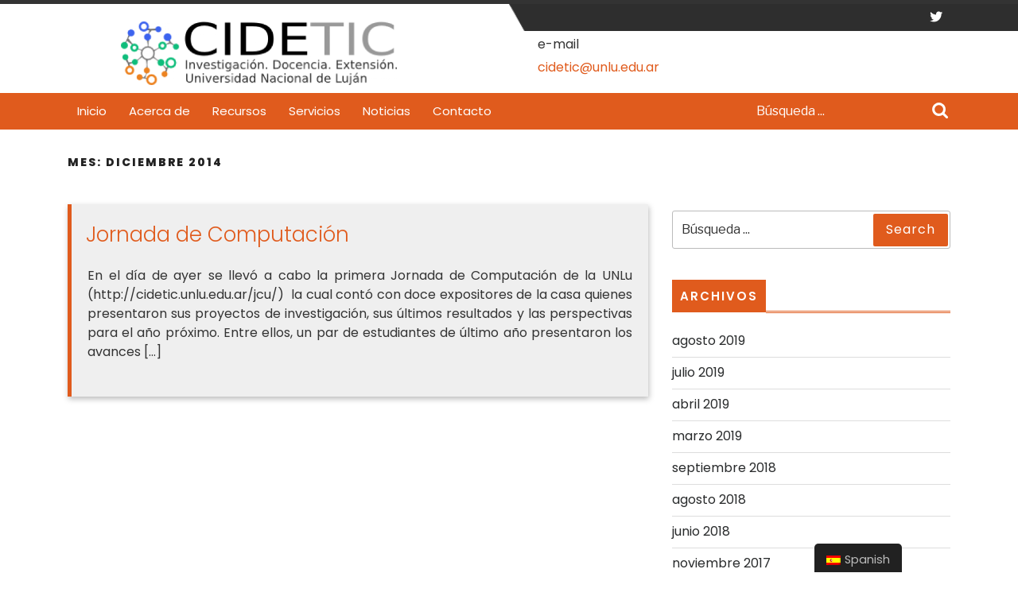

--- FILE ---
content_type: text/html; charset=UTF-8
request_url: https://cidetic.unlu.edu.ar/2014/12/
body_size: 9331
content:
<!DOCTYPE html>
<html lang="es-ES" class="no-js no-svg">
<head>
<meta charset="UTF-8">
<meta name="viewport" content="width=device-width, initial-scale=1">
<link rel="profile" href="http://gmpg.org/xfn/11">

<title>diciembre 2014</title>
<meta name='robots' content='max-image-preview:large' />
<link rel='dns-prefetch' href='//fonts.googleapis.com' />
<link rel="alternate" type="application/rss+xml" title=" &raquo; Feed" href="https://cidetic.unlu.edu.ar/feed/" />
<link rel="alternate" type="application/rss+xml" title=" &raquo; Feed de los comentarios" href="https://cidetic.unlu.edu.ar/comments/feed/" />
<style id='wp-img-auto-sizes-contain-inline-css' type='text/css'>
img:is([sizes=auto i],[sizes^="auto," i]){contain-intrinsic-size:3000px 1500px}
/*# sourceURL=wp-img-auto-sizes-contain-inline-css */
</style>
<style id='wp-emoji-styles-inline-css' type='text/css'>

	img.wp-smiley, img.emoji {
		display: inline !important;
		border: none !important;
		box-shadow: none !important;
		height: 1em !important;
		width: 1em !important;
		margin: 0 0.07em !important;
		vertical-align: -0.1em !important;
		background: none !important;
		padding: 0 !important;
	}
/*# sourceURL=wp-emoji-styles-inline-css */
</style>
<style id='wp-block-library-inline-css' type='text/css'>
:root{--wp-block-synced-color:#7a00df;--wp-block-synced-color--rgb:122,0,223;--wp-bound-block-color:var(--wp-block-synced-color);--wp-editor-canvas-background:#ddd;--wp-admin-theme-color:#007cba;--wp-admin-theme-color--rgb:0,124,186;--wp-admin-theme-color-darker-10:#006ba1;--wp-admin-theme-color-darker-10--rgb:0,107,160.5;--wp-admin-theme-color-darker-20:#005a87;--wp-admin-theme-color-darker-20--rgb:0,90,135;--wp-admin-border-width-focus:2px}@media (min-resolution:192dpi){:root{--wp-admin-border-width-focus:1.5px}}.wp-element-button{cursor:pointer}:root .has-very-light-gray-background-color{background-color:#eee}:root .has-very-dark-gray-background-color{background-color:#313131}:root .has-very-light-gray-color{color:#eee}:root .has-very-dark-gray-color{color:#313131}:root .has-vivid-green-cyan-to-vivid-cyan-blue-gradient-background{background:linear-gradient(135deg,#00d084,#0693e3)}:root .has-purple-crush-gradient-background{background:linear-gradient(135deg,#34e2e4,#4721fb 50%,#ab1dfe)}:root .has-hazy-dawn-gradient-background{background:linear-gradient(135deg,#faaca8,#dad0ec)}:root .has-subdued-olive-gradient-background{background:linear-gradient(135deg,#fafae1,#67a671)}:root .has-atomic-cream-gradient-background{background:linear-gradient(135deg,#fdd79a,#004a59)}:root .has-nightshade-gradient-background{background:linear-gradient(135deg,#330968,#31cdcf)}:root .has-midnight-gradient-background{background:linear-gradient(135deg,#020381,#2874fc)}:root{--wp--preset--font-size--normal:16px;--wp--preset--font-size--huge:42px}.has-regular-font-size{font-size:1em}.has-larger-font-size{font-size:2.625em}.has-normal-font-size{font-size:var(--wp--preset--font-size--normal)}.has-huge-font-size{font-size:var(--wp--preset--font-size--huge)}.has-text-align-center{text-align:center}.has-text-align-left{text-align:left}.has-text-align-right{text-align:right}.has-fit-text{white-space:nowrap!important}#end-resizable-editor-section{display:none}.aligncenter{clear:both}.items-justified-left{justify-content:flex-start}.items-justified-center{justify-content:center}.items-justified-right{justify-content:flex-end}.items-justified-space-between{justify-content:space-between}.screen-reader-text{border:0;clip-path:inset(50%);height:1px;margin:-1px;overflow:hidden;padding:0;position:absolute;width:1px;word-wrap:normal!important}.screen-reader-text:focus{background-color:#ddd;clip-path:none;color:#444;display:block;font-size:1em;height:auto;left:5px;line-height:normal;padding:15px 23px 14px;text-decoration:none;top:5px;width:auto;z-index:100000}html :where(.has-border-color){border-style:solid}html :where([style*=border-top-color]){border-top-style:solid}html :where([style*=border-right-color]){border-right-style:solid}html :where([style*=border-bottom-color]){border-bottom-style:solid}html :where([style*=border-left-color]){border-left-style:solid}html :where([style*=border-width]){border-style:solid}html :where([style*=border-top-width]){border-top-style:solid}html :where([style*=border-right-width]){border-right-style:solid}html :where([style*=border-bottom-width]){border-bottom-style:solid}html :where([style*=border-left-width]){border-left-style:solid}html :where(img[class*=wp-image-]){height:auto;max-width:100%}:where(figure){margin:0 0 1em}html :where(.is-position-sticky){--wp-admin--admin-bar--position-offset:var(--wp-admin--admin-bar--height,0px)}@media screen and (max-width:600px){html :where(.is-position-sticky){--wp-admin--admin-bar--position-offset:0px}}

/*# sourceURL=wp-block-library-inline-css */
</style><style id='global-styles-inline-css' type='text/css'>
:root{--wp--preset--aspect-ratio--square: 1;--wp--preset--aspect-ratio--4-3: 4/3;--wp--preset--aspect-ratio--3-4: 3/4;--wp--preset--aspect-ratio--3-2: 3/2;--wp--preset--aspect-ratio--2-3: 2/3;--wp--preset--aspect-ratio--16-9: 16/9;--wp--preset--aspect-ratio--9-16: 9/16;--wp--preset--color--black: #000000;--wp--preset--color--cyan-bluish-gray: #abb8c3;--wp--preset--color--white: #ffffff;--wp--preset--color--pale-pink: #f78da7;--wp--preset--color--vivid-red: #cf2e2e;--wp--preset--color--luminous-vivid-orange: #ff6900;--wp--preset--color--luminous-vivid-amber: #fcb900;--wp--preset--color--light-green-cyan: #7bdcb5;--wp--preset--color--vivid-green-cyan: #00d084;--wp--preset--color--pale-cyan-blue: #8ed1fc;--wp--preset--color--vivid-cyan-blue: #0693e3;--wp--preset--color--vivid-purple: #9b51e0;--wp--preset--gradient--vivid-cyan-blue-to-vivid-purple: linear-gradient(135deg,rgb(6,147,227) 0%,rgb(155,81,224) 100%);--wp--preset--gradient--light-green-cyan-to-vivid-green-cyan: linear-gradient(135deg,rgb(122,220,180) 0%,rgb(0,208,130) 100%);--wp--preset--gradient--luminous-vivid-amber-to-luminous-vivid-orange: linear-gradient(135deg,rgb(252,185,0) 0%,rgb(255,105,0) 100%);--wp--preset--gradient--luminous-vivid-orange-to-vivid-red: linear-gradient(135deg,rgb(255,105,0) 0%,rgb(207,46,46) 100%);--wp--preset--gradient--very-light-gray-to-cyan-bluish-gray: linear-gradient(135deg,rgb(238,238,238) 0%,rgb(169,184,195) 100%);--wp--preset--gradient--cool-to-warm-spectrum: linear-gradient(135deg,rgb(74,234,220) 0%,rgb(151,120,209) 20%,rgb(207,42,186) 40%,rgb(238,44,130) 60%,rgb(251,105,98) 80%,rgb(254,248,76) 100%);--wp--preset--gradient--blush-light-purple: linear-gradient(135deg,rgb(255,206,236) 0%,rgb(152,150,240) 100%);--wp--preset--gradient--blush-bordeaux: linear-gradient(135deg,rgb(254,205,165) 0%,rgb(254,45,45) 50%,rgb(107,0,62) 100%);--wp--preset--gradient--luminous-dusk: linear-gradient(135deg,rgb(255,203,112) 0%,rgb(199,81,192) 50%,rgb(65,88,208) 100%);--wp--preset--gradient--pale-ocean: linear-gradient(135deg,rgb(255,245,203) 0%,rgb(182,227,212) 50%,rgb(51,167,181) 100%);--wp--preset--gradient--electric-grass: linear-gradient(135deg,rgb(202,248,128) 0%,rgb(113,206,126) 100%);--wp--preset--gradient--midnight: linear-gradient(135deg,rgb(2,3,129) 0%,rgb(40,116,252) 100%);--wp--preset--font-size--small: 13px;--wp--preset--font-size--medium: 20px;--wp--preset--font-size--large: 36px;--wp--preset--font-size--x-large: 42px;--wp--preset--spacing--20: 0.44rem;--wp--preset--spacing--30: 0.67rem;--wp--preset--spacing--40: 1rem;--wp--preset--spacing--50: 1.5rem;--wp--preset--spacing--60: 2.25rem;--wp--preset--spacing--70: 3.38rem;--wp--preset--spacing--80: 5.06rem;--wp--preset--shadow--natural: 6px 6px 9px rgba(0, 0, 0, 0.2);--wp--preset--shadow--deep: 12px 12px 50px rgba(0, 0, 0, 0.4);--wp--preset--shadow--sharp: 6px 6px 0px rgba(0, 0, 0, 0.2);--wp--preset--shadow--outlined: 6px 6px 0px -3px rgb(255, 255, 255), 6px 6px rgb(0, 0, 0);--wp--preset--shadow--crisp: 6px 6px 0px rgb(0, 0, 0);}:where(.is-layout-flex){gap: 0.5em;}:where(.is-layout-grid){gap: 0.5em;}body .is-layout-flex{display: flex;}.is-layout-flex{flex-wrap: wrap;align-items: center;}.is-layout-flex > :is(*, div){margin: 0;}body .is-layout-grid{display: grid;}.is-layout-grid > :is(*, div){margin: 0;}:where(.wp-block-columns.is-layout-flex){gap: 2em;}:where(.wp-block-columns.is-layout-grid){gap: 2em;}:where(.wp-block-post-template.is-layout-flex){gap: 1.25em;}:where(.wp-block-post-template.is-layout-grid){gap: 1.25em;}.has-black-color{color: var(--wp--preset--color--black) !important;}.has-cyan-bluish-gray-color{color: var(--wp--preset--color--cyan-bluish-gray) !important;}.has-white-color{color: var(--wp--preset--color--white) !important;}.has-pale-pink-color{color: var(--wp--preset--color--pale-pink) !important;}.has-vivid-red-color{color: var(--wp--preset--color--vivid-red) !important;}.has-luminous-vivid-orange-color{color: var(--wp--preset--color--luminous-vivid-orange) !important;}.has-luminous-vivid-amber-color{color: var(--wp--preset--color--luminous-vivid-amber) !important;}.has-light-green-cyan-color{color: var(--wp--preset--color--light-green-cyan) !important;}.has-vivid-green-cyan-color{color: var(--wp--preset--color--vivid-green-cyan) !important;}.has-pale-cyan-blue-color{color: var(--wp--preset--color--pale-cyan-blue) !important;}.has-vivid-cyan-blue-color{color: var(--wp--preset--color--vivid-cyan-blue) !important;}.has-vivid-purple-color{color: var(--wp--preset--color--vivid-purple) !important;}.has-black-background-color{background-color: var(--wp--preset--color--black) !important;}.has-cyan-bluish-gray-background-color{background-color: var(--wp--preset--color--cyan-bluish-gray) !important;}.has-white-background-color{background-color: var(--wp--preset--color--white) !important;}.has-pale-pink-background-color{background-color: var(--wp--preset--color--pale-pink) !important;}.has-vivid-red-background-color{background-color: var(--wp--preset--color--vivid-red) !important;}.has-luminous-vivid-orange-background-color{background-color: var(--wp--preset--color--luminous-vivid-orange) !important;}.has-luminous-vivid-amber-background-color{background-color: var(--wp--preset--color--luminous-vivid-amber) !important;}.has-light-green-cyan-background-color{background-color: var(--wp--preset--color--light-green-cyan) !important;}.has-vivid-green-cyan-background-color{background-color: var(--wp--preset--color--vivid-green-cyan) !important;}.has-pale-cyan-blue-background-color{background-color: var(--wp--preset--color--pale-cyan-blue) !important;}.has-vivid-cyan-blue-background-color{background-color: var(--wp--preset--color--vivid-cyan-blue) !important;}.has-vivid-purple-background-color{background-color: var(--wp--preset--color--vivid-purple) !important;}.has-black-border-color{border-color: var(--wp--preset--color--black) !important;}.has-cyan-bluish-gray-border-color{border-color: var(--wp--preset--color--cyan-bluish-gray) !important;}.has-white-border-color{border-color: var(--wp--preset--color--white) !important;}.has-pale-pink-border-color{border-color: var(--wp--preset--color--pale-pink) !important;}.has-vivid-red-border-color{border-color: var(--wp--preset--color--vivid-red) !important;}.has-luminous-vivid-orange-border-color{border-color: var(--wp--preset--color--luminous-vivid-orange) !important;}.has-luminous-vivid-amber-border-color{border-color: var(--wp--preset--color--luminous-vivid-amber) !important;}.has-light-green-cyan-border-color{border-color: var(--wp--preset--color--light-green-cyan) !important;}.has-vivid-green-cyan-border-color{border-color: var(--wp--preset--color--vivid-green-cyan) !important;}.has-pale-cyan-blue-border-color{border-color: var(--wp--preset--color--pale-cyan-blue) !important;}.has-vivid-cyan-blue-border-color{border-color: var(--wp--preset--color--vivid-cyan-blue) !important;}.has-vivid-purple-border-color{border-color: var(--wp--preset--color--vivid-purple) !important;}.has-vivid-cyan-blue-to-vivid-purple-gradient-background{background: var(--wp--preset--gradient--vivid-cyan-blue-to-vivid-purple) !important;}.has-light-green-cyan-to-vivid-green-cyan-gradient-background{background: var(--wp--preset--gradient--light-green-cyan-to-vivid-green-cyan) !important;}.has-luminous-vivid-amber-to-luminous-vivid-orange-gradient-background{background: var(--wp--preset--gradient--luminous-vivid-amber-to-luminous-vivid-orange) !important;}.has-luminous-vivid-orange-to-vivid-red-gradient-background{background: var(--wp--preset--gradient--luminous-vivid-orange-to-vivid-red) !important;}.has-very-light-gray-to-cyan-bluish-gray-gradient-background{background: var(--wp--preset--gradient--very-light-gray-to-cyan-bluish-gray) !important;}.has-cool-to-warm-spectrum-gradient-background{background: var(--wp--preset--gradient--cool-to-warm-spectrum) !important;}.has-blush-light-purple-gradient-background{background: var(--wp--preset--gradient--blush-light-purple) !important;}.has-blush-bordeaux-gradient-background{background: var(--wp--preset--gradient--blush-bordeaux) !important;}.has-luminous-dusk-gradient-background{background: var(--wp--preset--gradient--luminous-dusk) !important;}.has-pale-ocean-gradient-background{background: var(--wp--preset--gradient--pale-ocean) !important;}.has-electric-grass-gradient-background{background: var(--wp--preset--gradient--electric-grass) !important;}.has-midnight-gradient-background{background: var(--wp--preset--gradient--midnight) !important;}.has-small-font-size{font-size: var(--wp--preset--font-size--small) !important;}.has-medium-font-size{font-size: var(--wp--preset--font-size--medium) !important;}.has-large-font-size{font-size: var(--wp--preset--font-size--large) !important;}.has-x-large-font-size{font-size: var(--wp--preset--font-size--x-large) !important;}
/*# sourceURL=global-styles-inline-css */
</style>

<style id='classic-theme-styles-inline-css' type='text/css'>
/*! This file is auto-generated */
.wp-block-button__link{color:#fff;background-color:#32373c;border-radius:9999px;box-shadow:none;text-decoration:none;padding:calc(.667em + 2px) calc(1.333em + 2px);font-size:1.125em}.wp-block-file__button{background:#32373c;color:#fff;text-decoration:none}
/*# sourceURL=/wp-includes/css/classic-themes.min.css */
</style>
<link rel='stylesheet' id='trp-floater-language-switcher-style-css' href='https://cidetic.unlu.edu.ar/wordpress/wp-content/plugins/translatepress-multilingual/assets/css/trp-floater-language-switcher.css?ver=1.4.4' type='text/css' media='all' />
<link rel='stylesheet' id='trp-language-switcher-style-css' href='https://cidetic.unlu.edu.ar/wordpress/wp-content/plugins/translatepress-multilingual/assets/css/trp-language-switcher.css?ver=1.4.4' type='text/css' media='all' />
<link rel='stylesheet' id='gurukul-education-fonts-css' href='//fonts.googleapis.com/css?family=PT+Sans%3A300%2C400%2C600%2C700%2C800%2C900%7CRoboto%3A400%2C700%7CPoppins%3A100%2C100i%2C200%2C200i%2C300%2C300i%2C400%2C400i%2C500%2C500i%2C600%2C600i%2C700%2C700i%2C800%2C800i%2C900%2C900i%7CLato%7CLibre+Franklin%3A300%2C300i%2C400%2C400i%2C600%2C600i%2C800%2C800i%7CSacramento' type='text/css' media='all' />
<link rel='stylesheet' id='bootstrap-css' href='https://cidetic.unlu.edu.ar/wordpress/wp-content/themes/gurukul-education/assets/css/bootstrap.min.css?ver=6.9' type='text/css' media='all' />
<link rel='stylesheet' id='gurukul-education-style-css' href='https://cidetic.unlu.edu.ar/wordpress/wp-content/themes/gurukul-education/style.css?ver=6.9' type='text/css' media='all' />
<link rel='stylesheet' id='font-awesome-css' href='https://cidetic.unlu.edu.ar/wordpress/wp-content/themes/gurukul-education/assets/css/fontawesome-all.css?ver=6.9' type='text/css' media='all' />
<link rel='stylesheet' id='nivo-slider-css' href='https://cidetic.unlu.edu.ar/wordpress/wp-content/themes/gurukul-education/assets/css/nivo-slider.css?ver=6.9' type='text/css' media='all' />
<script type="text/javascript" src="https://cidetic.unlu.edu.ar/wordpress/wp-includes/js/jquery/jquery.min.js?ver=3.7.1" id="jquery-core-js"></script>
<script type="text/javascript" src="https://cidetic.unlu.edu.ar/wordpress/wp-includes/js/jquery/jquery-migrate.min.js?ver=3.4.1" id="jquery-migrate-js"></script>
<link rel="https://api.w.org/" href="https://cidetic.unlu.edu.ar/wp-json/" /><link rel="EditURI" type="application/rsd+xml" title="RSD" href="https://cidetic.unlu.edu.ar/wordpress/xmlrpc.php?rsd" />
<meta name="generator" content="WordPress 6.9" />
<link rel="alternate" hreflang="es-ES" href="https://cidetic.unlu.edu.ar/2014/12/"/><link rel="alternate" hreflang="en-GB" href="https://cidetic.unlu.edu.ar/en/2014/12/"/>	<style type="text/css">
		
	</style>
			<style type="text/css" id="wp-custom-css">
			li .menu-item{
	margin-bottom: 5px;
	background-color: #e05b22;
	margin: 0;
	padding: 0;
}
a{
	color: blue;
}
a:hover{
	color:black;
}
.feature-btn a:hover,
.menu-menu-1-container a:hover {
	  color: black;
    background-color: white;
    border-radius: 0px 0px 10px 10px;		
}

.read-more{
	visibility: hidden;
}

#our-services{
    padding: 1% 3% 0;
}

.widget_rss .widget-title .rsswidget:first-child {
    float: left;
		margin-right: 1ex;
}

.entry-content a img, .widget a img {
	    box-shadow: 0 0 0 8px rgba(0, 0, 0, 0);
}

.widget-title > .rsswidget{
	color:#e05b22;
}

.list{
	margin-left: 5%;
}

h2.widget-title{
	  margin-bottom: 1em;
    border-bottom-style: solid;
}
.slide-cap{
	visibility: hidden;
}
.social-icon{
	margin-bottom: 0;
}
.main-top > .row > .col-md-4{
	margin-left: 10%;
}
.main-top > .row > .call-details{
	flex: 0 0 50%;
	padding-bottom: 0;
	
}

.logo{
	margin-top: -3%;
}

.list >li,
p{	
	text-align: justify;
}

.box-content > p {
	text-align: center;
}

.widget_rss li .rsswidget{
	font-size: 0.875rem;	
}
.widget_rss ul li{
	padding-top: 0.5rem;
	padding-bottom: 0.5rem;
}

.site-footer .widget-area{
	padding-bottom: 0;
}

.site-info p {
	text-align:center;
}

h2.widget-title {
	font-weight: 600;
	
}		</style>
		</head>

<body class="archive date wp-custom-logo wp-theme-gurukul-education translatepress-es_ES hfeed has-sidebar page-two-column colors-light">
<div id="page" class="site">
	<a class="skip-link screen-reader-text" href="#content">Skip to content</a>

	<header id="masthead" class="site-header" role="banner">

		<div class="custom-header">
		<div class="custom-header-media">
					</div>
	<div class="site-branding">
	<div class="container">
			</div>
</div></div>

		<div class="row padd0">
			<div class="offset-md-6 col-md-6 mag0">
				<div class="social-icon">
																<a href="https://twitter.com/cidetic"><i class="fab fa-twitter"></i></a>
																			</div>
			</div>
		</div>
		<div class="main-top">
			<div class="row padd0">
				<div class="col-md-4">
					<div class="logo">
				        <a href="https://cidetic.unlu.edu.ar/" class="custom-logo-link" rel="home"><img width="1083" height="250" src="https://cidetic.unlu.edu.ar/wordpress/wp-content/uploads/2014/11/cropped-logo_con_unlu.png" class="custom-logo" alt="" decoding="async" fetchpriority="high" srcset="https://cidetic.unlu.edu.ar/wordpress/wp-content/uploads/2014/11/cropped-logo_con_unlu.png 1083w, https://cidetic.unlu.edu.ar/wordpress/wp-content/uploads/2014/11/cropped-logo_con_unlu-150x35.png 150w, https://cidetic.unlu.edu.ar/wordpress/wp-content/uploads/2014/11/cropped-logo_con_unlu-300x69.png 300w, https://cidetic.unlu.edu.ar/wordpress/wp-content/uploads/2014/11/cropped-logo_con_unlu-768x177.png 768w, https://cidetic.unlu.edu.ar/wordpress/wp-content/uploads/2014/11/cropped-logo_con_unlu-1024x236.png 1024w" sizes="(max-width: 1083px) 100vw, 1083px" /></a>				    </div>
				</div>
				<div class="col-md-8 call-details">
					<div class="row padd0">
						<div class="col-md-4 offset-md-2">
															<p>e-mail</p>
						        <p class="col-org">cidetic@unlu.edu.ar</p>
						    					   	</div>
					   	<div class="col-md-6">
					   							   	</div>
					</div>
				</div>
			</div>
			<div class="clearfix"></div>
			<div class="theme-menu">
				<div class="container">
					<div class="row">
						<div class="col-md-9">
															<div class="navigation-top">
									<nav id="site-navigation" class="main-navigation" role="navigation" aria-label="Top Menu">
	<button class="menu-toggle" aria-controls="top-menu" aria-expanded="false">
		Menu	</button>

	<div class="menu-menu-container"><ul id="top-menu" class="menu"><li id="menu-item-309" class="menu-item menu-item-type-post_type menu-item-object-page menu-item-home menu-item-309"><a href="https://cidetic.unlu.edu.ar/">Inicio</a></li>
<li id="menu-item-306" class="menu-item menu-item-type-post_type menu-item-object-page menu-item-has-children menu-item-306"><a href="https://cidetic.unlu.edu.ar/el-centro/">Acerca de</a>
<ul class="sub-menu">
	<li id="menu-item-826" class="menu-item menu-item-type-post_type menu-item-object-page menu-item-826"><a href="https://cidetic.unlu.edu.ar/el-centro/">El Centro</a></li>
	<li id="menu-item-308" class="menu-item menu-item-type-post_type menu-item-object-page menu-item-308"><a href="https://cidetic.unlu.edu.ar/estructura/">Estructura</a></li>
	<li id="menu-item-310" class="menu-item menu-item-type-post_type menu-item-object-page menu-item-310"><a href="https://cidetic.unlu.edu.ar/beneficiarios/">Beneficiarios</a></li>
</ul>
</li>
<li id="menu-item-311" class="menu-item menu-item-type-post_type menu-item-object-page menu-item-311"><a href="https://cidetic.unlu.edu.ar/recursos/">Recursos</a></li>
<li id="menu-item-873" class="menu-item menu-item-type-post_type menu-item-object-page menu-item-has-children menu-item-873"><a href="https://cidetic.unlu.edu.ar/servicios-2/">Servicios</a>
<ul class="sub-menu">
	<li id="menu-item-304" class="menu-item menu-item-type-post_type menu-item-object-page menu-item-304"><a href="https://cidetic.unlu.edu.ar/servicios-2/">Servicios internos</a></li>
	<li id="menu-item-714" class="menu-item menu-item-type-post_type menu-item-object-page menu-item-714"><a href="https://cidetic.unlu.edu.ar/servicios-a-terceros/">Servicios a terceros</a></li>
	<li id="menu-item-877" class="menu-item menu-item-type-post_type menu-item-object-page menu-item-877"><a href="https://cidetic.unlu.edu.ar/acceder-a-servicios/">Acceder a Servicios</a></li>
</ul>
</li>
<li id="menu-item-534" class="menu-item menu-item-type-custom menu-item-object-custom menu-item-534"><a href="https://cidetic.unlu.edu.ar/?p=*">Noticias</a></li>
<li id="menu-item-305" class="menu-item menu-item-type-post_type menu-item-object-page menu-item-305"><a href="https://cidetic.unlu.edu.ar/contacto/">Contacto</a></li>
</ul></div>	
</nav>								</div>
													</div>
						<div class="search-box col-md-3">
							

<form role="search" method="get" class="search-form" action="https://cidetic.unlu.edu.ar/">
	<label >
		<span class="screen-reader-text">Search for:</span>
	</label>
	<input type="search" class="search-field" placeholder="Búsqueda ..." value="" name="s" />
	<button type="submit" class="search-submit">Search</button>
</form>						</div>
					</div>
				</div>
			</div>
		</div>

	</header>

	
	<div class="site-content-contain">
		<div id="content" class="site-content">

<div class="container">
			<header class="page-header">
			<h1 class="page-title">Mes: <span>diciembre 2014</span></h1>		</header>
	
	<div class="content-area">
		<main id="main" class="site-main" role="main">
					<div class="row">
				<div class="content_area col-md-8 col-sm-8">
					<section id="post_section">
													<div id="post-519" class="post-519 post type-post status-publish format-standard hentry category-sin-categoria tag-jcu-2014">
	<div class="article_content">
		<header class="entry-header">
			<h2 class="entry-title"><a href="https://cidetic.unlu.edu.ar/jornada-de-computacion/" rel="bookmark">Jornada de Computación</a></h2>		</header>

		
		<div class="entry-content">
			<p>En el día de ayer se llevó a cabo la primera Jornada de Computación de la UNLu (http://cidetic.unlu.edu.ar/jcu/)  la cual contó con doce expositores de la casa quienes presentaron sus proyectos de investigación, sus últimos resultados y las perspectivas para el año próximo. Entre ellos, un par de estudiantes de último año presentaron los avances [&hellip;]</p>
		</div>

			</div>
</div>						<div class="navigation">
			                			                <div class="clearfix"></div>
			            </div>
					</section>
				</div>
				<div id="sidebar" class="col-md-4 col-sm-4"><section id="search-5" class="widget widget_search">

<form role="search" method="get" class="search-form" action="https://cidetic.unlu.edu.ar/">
	<label >
		<span class="screen-reader-text">Search for:</span>
	</label>
	<input type="search" class="search-field" placeholder="Búsqueda ..." value="" name="s" />
	<button type="submit" class="search-submit">Search</button>
</form></section><section id="archives-4" class="widget widget_archive"><div class="widget_container"><h2 class="widget-title">Archivos</h2></div>
			<ul>
					<li><a href='https://cidetic.unlu.edu.ar/2019/08/'>agosto 2019</a></li>
	<li><a href='https://cidetic.unlu.edu.ar/2019/07/'>julio 2019</a></li>
	<li><a href='https://cidetic.unlu.edu.ar/2019/04/'>abril 2019</a></li>
	<li><a href='https://cidetic.unlu.edu.ar/2019/03/'>marzo 2019</a></li>
	<li><a href='https://cidetic.unlu.edu.ar/2018/09/'>septiembre 2018</a></li>
	<li><a href='https://cidetic.unlu.edu.ar/2018/08/'>agosto 2018</a></li>
	<li><a href='https://cidetic.unlu.edu.ar/2018/06/'>junio 2018</a></li>
	<li><a href='https://cidetic.unlu.edu.ar/2017/11/'>noviembre 2017</a></li>
	<li><a href='https://cidetic.unlu.edu.ar/2017/09/'>septiembre 2017</a></li>
	<li><a href='https://cidetic.unlu.edu.ar/2016/12/'>diciembre 2016</a></li>
	<li><a href='https://cidetic.unlu.edu.ar/2016/11/'>noviembre 2016</a></li>
	<li><a href='https://cidetic.unlu.edu.ar/2016/10/'>octubre 2016</a></li>
	<li><a href='https://cidetic.unlu.edu.ar/2016/09/'>septiembre 2016</a></li>
	<li><a href='https://cidetic.unlu.edu.ar/2016/07/'>julio 2016</a></li>
	<li><a href='https://cidetic.unlu.edu.ar/2016/03/'>marzo 2016</a></li>
	<li><a href='https://cidetic.unlu.edu.ar/2016/02/'>febrero 2016</a></li>
	<li><a href='https://cidetic.unlu.edu.ar/2015/12/'>diciembre 2015</a></li>
	<li><a href='https://cidetic.unlu.edu.ar/2015/07/'>julio 2015</a></li>
	<li><a href='https://cidetic.unlu.edu.ar/2015/06/'>junio 2015</a></li>
	<li><a href='https://cidetic.unlu.edu.ar/2015/05/'>mayo 2015</a></li>
	<li><a href='https://cidetic.unlu.edu.ar/2015/04/'>abril 2015</a></li>
	<li><a href='https://cidetic.unlu.edu.ar/2014/12/' aria-current="page">diciembre 2014</a></li>
	<li><a href='https://cidetic.unlu.edu.ar/2014/11/'>noviembre 2014</a></li>
	<li><a href='https://cidetic.unlu.edu.ar/2014/07/'>julio 2014</a></li>
			</ul>

			</section><section id="meta-4" class="widget widget_meta"><div class="widget_container"><h2 class="widget-title">Meta</h2></div>
		<ul>
						<li><a href="https://cidetic.unlu.edu.ar/wordpress/wp-login.php">Acceder</a></li>
			<li><a href="https://cidetic.unlu.edu.ar/feed/">Feed de entradas</a></li>
			<li><a href="https://cidetic.unlu.edu.ar/comments/feed/">Feed de comentarios</a></li>

			<li><a href="https://es.wordpress.org/">WordPress.org</a></li>
		</ul>

		</section></div>
			</div>
				</main>
	</div>
</div>

		</div>
		<footer id="colophon" class="site-footer" role="contentinfo">
			<div class="container">
				<aside class="widget-area" role="complementary">
	<div class="row">
		<div class="widget-column footer-widget-1 col-md-3">
			<section id="rss-7" class="widget widget_rss"><h2 class="widget-title"><a class="rsswidget rss-widget-feed" href="http://rss.sciam.com/ScientificAmerican-Global"><img class="rss-widget-icon" style="border:0" width="14" height="14" src="https://cidetic.unlu.edu.ar/wordpress/wp-includes/images/rss.png" alt="RSS" loading="lazy" /></a> <a class="rsswidget rss-widget-title" href="https://www.scientificamerican.com/">Noticias de Ciencia</a></h2><ul><li><a class='rsswidget' href='https://www.scientificamerican.com/article/rsv-is-surging-but-antibody-shots-and-vaccines-can-protect-babies/'>RSV is surging, but antibody shots and vaccines can protect babies</a> <span class="rss-date">20 enero, 2026</span></li><li><a class='rsswidget' href='https://www.scientificamerican.com/article/world-has-entered-an-era-of-global-water-bankruptcy-un-warns/'>World has entered an era of ‘global water bankruptcy,’ U.N. warns</a> <span class="rss-date">20 enero, 2026</span></li><li><a class='rsswidget' href='https://www.scientificamerican.com/article/why-did-jeffrey-epstein-cultivate-famous-scientists/'>Why did Jeffrey Epstein cultivate famous scientists?</a> <span class="rss-date">20 enero, 2026</span></li></ul></section>		</div>
		<div class="widget-column footer-widget-2 col-md-3">
			
		<section id="recent-posts-5" class="widget widget_recent_entries">
		<h2 class="widget-title">Entradas Recientes</h2>
		<ul>
											<li>
					<a href="https://cidetic.unlu.edu.ar/nueva-edicion-del-curso-en-r/">Nueva edición del Curso en R</a>
									</li>
											<li>
					<a href="https://cidetic.unlu.edu.ar/curso-extracurricular-capacitacion-en-software-de-programacion-y-simulacion-cmc-cam-works/">CURSO EXTRACURRICULAR Capacitación en software de programación y simulación CMC: CAM Works</a>
									</li>
											<li>
					<a href="https://cidetic.unlu.edu.ar/a-25-anos-de-la-primera-conexion-digital-a-internet-en-argentina/">A 25 años de la primera conexión digital a Internet en Argentina</a>
									</li>
					</ul>

		</section>		</div>	
		<div class="widget-column footer-widget-3 col-md-3">
			<section id="text-9" class="widget widget_text"><h2 class="widget-title">Enlaces</h2>			<div class="textwidget"><p><a href="http://www.unlu.edu.ar/" target="_blank" rel="noopener" data-saferedirecturl="https://www.google.com/url?q=http://www.unlu.edu.ar/&amp;source=gmail&amp;ust=1552396507810000&amp;usg=AFQjCNHTZzDClxbhf2tglR1vrXjyLRmEiQ">Universidad Nacional de Luján</a></p>
</div>
		</section>		</div>
		<div class="widget-column footer-widget-4 col-md-3">
			<section id="text-2" class="widget widget_text"><h2 class="widget-title">Contacto</h2>			<div class="textwidget"><p>Web: <a href="http://cidetic.unlu.edu.ar/">http://cidetic.unlu.edu.ar/</a><br />
Mail: cidetic@unlu.edu.ar<br />
Teléfono: +54 (02323) 423979/423171 (int 1674)</p>
</div>
		</section>		</div>
	</div>
</aside>			</div>
			<div class="clearfix"></div>
			<div class="copyright">
				<div class="container">
					<div class="site-info">
	<p>Education WordPress Theme Design By <a href=https://www.luzuk.com/ target='_blank'>Luzuk</a></p>
</div>
				</div>
			</div>
		</footer>
	</div>
</div>
<script type="speculationrules">
{"prefetch":[{"source":"document","where":{"and":[{"href_matches":"/*"},{"not":{"href_matches":["/wordpress/wp-*.php","/wordpress/wp-admin/*","/wordpress/wp-content/uploads/*","/wordpress/wp-content/*","/wordpress/wp-content/plugins/*","/wordpress/wp-content/themes/gurukul-education/*","/*\\?(.+)"]}},{"not":{"selector_matches":"a[rel~=\"nofollow\"]"}},{"not":{"selector_matches":".no-prefetch, .no-prefetch a"}}]},"eagerness":"conservative"}]}
</script>
        <div id="trp-floater-ls" onclick="" data-no-translation class="trp-floater-ls-names" >
            <div id="trp-floater-ls-current-language" class="trp-with-flags">
                <a href="javascript:void(0)" class="trp-floater-ls-disabled-language" onclick="void(0)"><img class="trp-flag-image" src="https://cidetic.unlu.edu.ar/wordpress/wp-content/plugins/translatepress-multilingual/assets/images/flags/es_ES.png" width="18" height="12" alt="es_ES" title="Spanish">Spanish</a>
            </div>
            <div id="trp-floater-ls-language-list" class="trp-with-flags" >
                                    <a href="https://cidetic.unlu.edu.ar/en/2014/12/"  title="English"><img class="trp-flag-image" src="https://cidetic.unlu.edu.ar/wordpress/wp-content/plugins/translatepress-multilingual/assets/images/flags/en_GB.png" width="18" height="12" alt="en_GB" title="English">English</a>
                                <a href="javascript:void(0)" class="trp-floater-ls-disabled-language"><img class="trp-flag-image" src="https://cidetic.unlu.edu.ar/wordpress/wp-content/plugins/translatepress-multilingual/assets/images/flags/es_ES.png" width="18" height="12" alt="es_ES" title="Spanish">Spanish</a>
            </div>
        </div>

    <script type="text/javascript" id="gurukul-education-skip-link-focus-fix-js-extra">
/* <![CDATA[ */
var gurukul_educationScreenReaderText = {"expand":"Expand child menu","collapse":"Collapse child menu"};
//# sourceURL=gurukul-education-skip-link-focus-fix-js-extra
/* ]]> */
</script>
<script type="text/javascript" src="https://cidetic.unlu.edu.ar/wordpress/wp-content/themes/gurukul-education/assets/js/skip-link-focus-fix.js?ver=1.0" id="gurukul-education-skip-link-focus-fix-js"></script>
<script type="text/javascript" src="https://cidetic.unlu.edu.ar/wordpress/wp-content/themes/gurukul-education/assets/js/navigation.js?ver=1.0" id="gurukul-education-navigation-jquery-js"></script>
<script type="text/javascript" src="https://cidetic.unlu.edu.ar/wordpress/wp-content/themes/gurukul-education/assets/js/jquery.nivo.slider.js?ver=1.0" id="jquery.nivo.slider-js"></script>
<script type="text/javascript" src="https://cidetic.unlu.edu.ar/wordpress/wp-content/themes/gurukul-education/assets/js/custom.js?ver=1.0" id="gurukul-education-custom-js"></script>
<script id="wp-emoji-settings" type="application/json">
{"baseUrl":"https://s.w.org/images/core/emoji/17.0.2/72x72/","ext":".png","svgUrl":"https://s.w.org/images/core/emoji/17.0.2/svg/","svgExt":".svg","source":{"concatemoji":"https://cidetic.unlu.edu.ar/wordpress/wp-includes/js/wp-emoji-release.min.js?ver=6.9"}}
</script>
<script type="module">
/* <![CDATA[ */
/*! This file is auto-generated */
const a=JSON.parse(document.getElementById("wp-emoji-settings").textContent),o=(window._wpemojiSettings=a,"wpEmojiSettingsSupports"),s=["flag","emoji"];function i(e){try{var t={supportTests:e,timestamp:(new Date).valueOf()};sessionStorage.setItem(o,JSON.stringify(t))}catch(e){}}function c(e,t,n){e.clearRect(0,0,e.canvas.width,e.canvas.height),e.fillText(t,0,0);t=new Uint32Array(e.getImageData(0,0,e.canvas.width,e.canvas.height).data);e.clearRect(0,0,e.canvas.width,e.canvas.height),e.fillText(n,0,0);const a=new Uint32Array(e.getImageData(0,0,e.canvas.width,e.canvas.height).data);return t.every((e,t)=>e===a[t])}function p(e,t){e.clearRect(0,0,e.canvas.width,e.canvas.height),e.fillText(t,0,0);var n=e.getImageData(16,16,1,1);for(let e=0;e<n.data.length;e++)if(0!==n.data[e])return!1;return!0}function u(e,t,n,a){switch(t){case"flag":return n(e,"\ud83c\udff3\ufe0f\u200d\u26a7\ufe0f","\ud83c\udff3\ufe0f\u200b\u26a7\ufe0f")?!1:!n(e,"\ud83c\udde8\ud83c\uddf6","\ud83c\udde8\u200b\ud83c\uddf6")&&!n(e,"\ud83c\udff4\udb40\udc67\udb40\udc62\udb40\udc65\udb40\udc6e\udb40\udc67\udb40\udc7f","\ud83c\udff4\u200b\udb40\udc67\u200b\udb40\udc62\u200b\udb40\udc65\u200b\udb40\udc6e\u200b\udb40\udc67\u200b\udb40\udc7f");case"emoji":return!a(e,"\ud83e\u1fac8")}return!1}function f(e,t,n,a){let r;const o=(r="undefined"!=typeof WorkerGlobalScope&&self instanceof WorkerGlobalScope?new OffscreenCanvas(300,150):document.createElement("canvas")).getContext("2d",{willReadFrequently:!0}),s=(o.textBaseline="top",o.font="600 32px Arial",{});return e.forEach(e=>{s[e]=t(o,e,n,a)}),s}function r(e){var t=document.createElement("script");t.src=e,t.defer=!0,document.head.appendChild(t)}a.supports={everything:!0,everythingExceptFlag:!0},new Promise(t=>{let n=function(){try{var e=JSON.parse(sessionStorage.getItem(o));if("object"==typeof e&&"number"==typeof e.timestamp&&(new Date).valueOf()<e.timestamp+604800&&"object"==typeof e.supportTests)return e.supportTests}catch(e){}return null}();if(!n){if("undefined"!=typeof Worker&&"undefined"!=typeof OffscreenCanvas&&"undefined"!=typeof URL&&URL.createObjectURL&&"undefined"!=typeof Blob)try{var e="postMessage("+f.toString()+"("+[JSON.stringify(s),u.toString(),c.toString(),p.toString()].join(",")+"));",a=new Blob([e],{type:"text/javascript"});const r=new Worker(URL.createObjectURL(a),{name:"wpTestEmojiSupports"});return void(r.onmessage=e=>{i(n=e.data),r.terminate(),t(n)})}catch(e){}i(n=f(s,u,c,p))}t(n)}).then(e=>{for(const n in e)a.supports[n]=e[n],a.supports.everything=a.supports.everything&&a.supports[n],"flag"!==n&&(a.supports.everythingExceptFlag=a.supports.everythingExceptFlag&&a.supports[n]);var t;a.supports.everythingExceptFlag=a.supports.everythingExceptFlag&&!a.supports.flag,a.supports.everything||((t=a.source||{}).concatemoji?r(t.concatemoji):t.wpemoji&&t.twemoji&&(r(t.twemoji),r(t.wpemoji)))});
//# sourceURL=https://cidetic.unlu.edu.ar/wordpress/wp-includes/js/wp-emoji-loader.min.js
/* ]]> */
</script>

</body>
</html>
